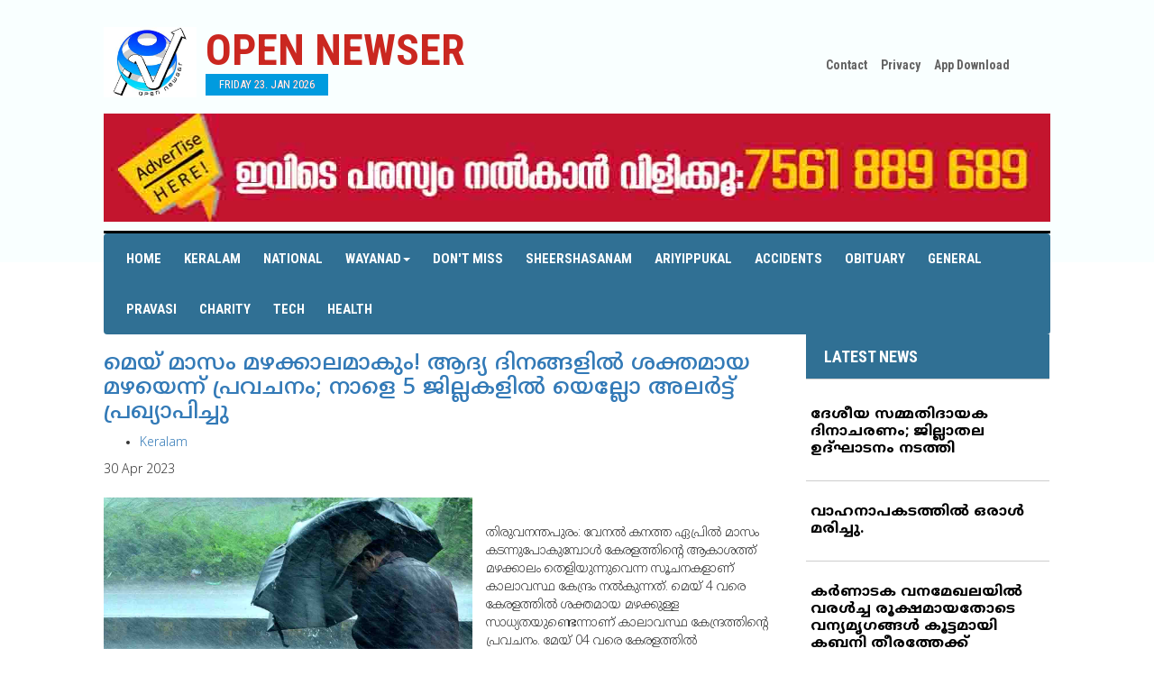

--- FILE ---
content_type: text/html; charset=UTF-8
request_url: http://opennewser.com/home/get_news/56809
body_size: 32359
content:
<!DOCTYPE html>
<html class="no-js">
<head>
    <!-- Global site tag (gtag.js) - Google Analytics -->
<script async src="https://www.googletagmanager.com/gtag/js?id=UA-106122002-2"></script>
<script>
  window.dataLayer = window.dataLayer || [];
  function gtag(){dataLayer.push(arguments);}
  gtag('js', new Date());

  gtag('config', 'UA-106122002-2');
</script>

        
    
 	<title>open newser</title>
        
    <meta property="fb:app_id" content="479888189027744" />
    <meta property="og:type" content="article" />
	<meta name="description" content="open newser" itemprop="description" />
	<meta property="og:title" content="open newser" />
	<meta property="og:url" content="http://opennewser.com/home/get_news/56809" />
	<meta property="og:image" content="http://opennewser.com/uploads/news/sammakkakallamazha.jpg" />
	
	
    <meta property="og:site_name" content="OpenNewser.com" />   
    <meta property="og:description" content="&nbsp;
തിരുവനന്തപുരം: വേനല്&zwj; കനത്ത ഏപ്രില്&zwj; മാസം കടന്നുപോകുമ്പോള്&zwj; കേരളത്തിന്റെ ആകാശത്ത് മഴക്കാലം തെളിയുന്നുവെന്ന സൂചനകളാണ് കാലാവസ്ഥ കേന്ദ്രം നല്&zwj;കുന്നത്. മെയ് 4 വരെ കേരളത്തില്&zwj; ശക്തമായ മഴക്കുള്ള സാധ്യതയുണ്ടെന്നാണ" />
		<meta charset="utf-8">
<meta property="fb:pages" content="1548996238672616" />
	<meta http-equiv="X-UA-Compatible" content="IE=edge">
        <meta name="viewport" content="width=device-width, initial-scale=1.0">
         

  <link rel="shortcut icon" href="">
<style type="text/css">img.wp-smiley,img.emoji {display: inline !important;border: none !important;box-shadow:none !important;height: 1em !important;width: 1em !important;margin: 0 .07em !important;vertical-align: -0.1em !important;background: none !important;padding: 0 !important;}.home{user-select:none;}</style>
<link rel='stylesheet' id='contact-form-7-css'  href='../../assets/user/css/styles.css' type='text/css' media='all' />
<link rel='stylesheet' id='arevico_scsfbcss-css'  href='../../assets/user/new/scs.css?ver=4.4.4' type='text/css' media='all' />
<link rel='stylesheet' id='wp-lightbox-2.min.css-css'  href='../../assets/user/new/lightbox.min.css?ver=1.3.4' type='text/css' media='all' />
<link rel='stylesheet' id='cleaner-gallery-css'  href='../../assets/user/new/gallery.min.css?ver=20130526' type='text/css' media='all' />
<link rel='stylesheet' id='bootstrap-css-css'  href='../../assets/user/bootstrap.min.css' type='text/css' media='all' />
<link rel='stylesheet' id='style-css-css'  href='../../assets/user/css/style.css' type='text/css' media='all' />
<link rel='stylesheet' id='gfonts-css-css'  href='http://fonts.googleapis.com/css?family=Roboto+Condensed:400,700' type='text/css' media='all' />
<link rel='stylesheet' id='gfontsm-css-css'  href='http://fonts.googleapis.com/earlyaccess/notosansmalayalam.css' type='text/css' media='all' />
<link rel='stylesheet' id='owl-css-css'  href='../../assets/user/css/owl.carousel.css' type='text/css' media='all' />
<link rel="canonical" href="http://opennewser.com/" />
<!--<script src='//connect.facebook.net/en_EN/all.js#xfbml=1'></script>  -->

</head>
<body class="home page page-id-8 page-template page-template-page-home page-template-page-home-php chrome" oncontextmenu="return false">

<!--[if lt IE 8]>
<div class="alert alert-warning">
	You are using an <strong>outdated</strong> browser. Please <a href="http://browsehappy.com/">upgrade your browser</a> to improve your experience.
</div>
<![endif]-->
 
 <!--script>
  window.fbAsyncInit = function() {
    FB.init({
      appId      : '1557128831044449',
      xfbml      : true,
      version    : 'v2.11'
    });
    FB.AppEvents.logPageView();
  };

  (function(d, s, id){
     var js, fjs = d.getElementsByTagName(s)[0];
     if (d.getElementById(id)) {return;}
     js = d.createElement(s); js.id = id;
     js.src = "https://connect.facebook.net/en_US/sdk.js";
     fjs.parentNode.insertBefore(js, fjs);
   }(document, 'script', 'facebook-jssdk'));
</script -->


 <div id="headermain">


   <div class="container">
   

    
     <div class="header">
       <div class="row">
         <div class="col-sm-8">
           <div class="headerleft">
             <a href="http://opennewser.com/" class="logo"></a>
              <div class="logotitle"><a href="http://opennewser.com/"><h1><span class="red">OPEN NEWSER</span></h1></a>
                <div class="headerdate" data-hover="Friday 23. Jan 2026">Friday 23. Jan 2026</div>
              </div>
             <div class="clearer"></div> 
           </div>
         </div>
         
         
   

         <div class="col-sm-4">
           <div class="headerright">
             <div id="headerlinks">
               <ul>
                <li><a href="contact.html"> Contact </a></li>
                  <li><a href="privacy.html"> Privacy </a></li>

				<li><a href="https://play.google.com/store/apps/details?id=com.open_newser_new.app" >App Download</a> </li>
               </ul>
             </div>
             <h4 class="hidden">Social</h4>			<div class="textwidget"><ul class="list-inline social">
<li><a href="https://www.facebook.com/opennewser" target="_blank" class="fb"></a></li>
<li><a href="#" target="_blank" class="twt"></a></li>
<li><a href="#" target="_blank" class="ytb"></a></li>
</ul></div>
		            <div class="clearer"></div> 
           </div>
         </div>
       
       </div>
       <style>.visi{visibility: hidden;}</style>
             <div class="row" style="padding-bottom: 10px;">
  <div class="col-md-12 col-lg-12 col-sm-12"> 
 <a href=""><img style="width:100%;"  src=" http://opennewser.com/uploads/advt/heramatharu1.jpg"></a>
</div>
</div>

       
       <div id="navigation">
          <div class="navleft">
               <nav class="navbar" role="navigation"> 
                          <!-- Brand and toggle get grouped for better mobile display -->
                          <div class="navbar-header">
                            <button type="button" class="navbar-toggle" data-toggle="collapse" data-target=".navbar-ex1-collapse"> <span class="sr-only">Toggle navigation</span> <span class="icon-bar"></span> <span class="icon-bar"></span> <span class="icon-bar"></span> </button>
                           
            
                        
                          <div class="collapse navbar-collapse navbar-ex1-collapse">
                            
                             <div class="menu-main-nav-container"><ul id="menu-main-nav" class="nav navbar-nav"><li id="menu-item-40" class="menu-item menu-item-type-post_type menu-item-object-page current-menu-item page_item page-item-8 current_page_item menu-item-40 active"><a title="Home" href="http://opennewser.com/">Home</a></li>
                             
<li id="menu-item-23" class="menu-item menu-item-type-taxonomy menu-item-object-category menu-item-23"><a title="Mananthavadi" href="http://opennewser.com/home/get_categorynews/19">Keralam</a></li>
<li id="menu-item-23" class="menu-item menu-item-type-taxonomy menu-item-object-category menu-item-23"><a title="Mananthavadi" href="http://opennewser.com/home/get_categorynews/20">National</a></li>
<li id="menu-item-265" class="menu-item menu-item-type-custom menu-item-object-custom menu-item-has-children menu-item-265 dropdown"><a title="News" href="#" data-toggle="dropdown" class="dropdown-toggle" aria-haspopup="true">Wayanad<span class="caret"></span></a>

<ul role="menu" class=" dropdown-menu">
	
	<li id="menu-item-23" class="menu-item menu-item-type-taxonomy menu-item-object-category menu-item-23"><a title="Mananthavadi" href="http://opennewser.com/home/get_categorynews/10">Mananthavadi</a></li>
	<li id="menu-item-24" class="menu-item menu-item-type-taxonomy menu-item-object-category menu-item-24"><a title="Batheri" href="http://opennewser.com/home/get_categorynews/9">Batheri</a></li>
	<li id="menu-item-25" class="menu-item menu-item-type-taxonomy menu-item-object-category menu-item-25"><a title="Kalpetta" href="http://opennewser.com/home/get_categorynews/7">Kalpetta</a></li>
</ul>
</li>
<li id="menu-item-28" class="menu-item menu-item-type-taxonomy menu-item-object-category menu-item-28"><a title="Don't Miss" href="http://opennewser.com/home/dont_miss">Don't Miss</a></li>
<li id="menu-item-267" class="menu-item menu-item-type-taxonomy menu-item-object-category menu-item-267"><a title="Sheershasanam" href="http://opennewser.com//home/get_categorynews/18">Sheershasanam</a></li>

<li id="menu-item-273" class="menu-item menu-item-type-taxonomy menu-item-object-category menu-item-273"><a title="Ariyippukal" href="http://opennewser.com/home/get_categorynews/6">Ariyippukal</a></li>

<li id="menu-item-27" class="menu-item menu-item-type-taxonomy menu-item-object-category menu-item-27"><a title="Accidents" href="http://opennewser.com/home/acceidents">Accidents</a></li>
<li id="menu-item-266" class="menu-item menu-item-type-taxonomy menu-item-object-category menu-item-266"><a title="Obituary" href="http://opennewser.com/home/get_categorynews/13">Obituary</a></li>
<li id="menu-item-268" class="menu-item menu-item-type-taxonomy menu-item-object-category menu-item-268"><a title="General" href="http://opennewser.com/home/general">General</a></li>
<li id="menu-item-26" class="menu-item menu-item-type-taxonomy menu-item-object-category menu-item-26"><a title="Pravasi" href="http://opennewser.com/home/get_categorynews/16">Pravasi</a></li>

<li id="menu-item-269" class="menu-item menu-item-type-taxonomy menu-item-object-category menu-item-269"><a title="Charity" href="http://opennewser.com/home/get_categorynews/2">Charity</a></li>
<li id="menu-item-29" class="menu-item menu-item-type-taxonomy menu-item-object-category menu-item-29"><a title="Tech" href="http://opennewser.com/home/get_categorynews/14">Tech</a></li>

<li id="menu-item-271" class="menu-item menu-item-type-taxonomy menu-item-object-category menu-item-271"><a title="Health" href="http://opennewser.com/home/get_categorynews/15">Health</a></li>
</ul></div>                          
                          </div>
                          <!-- /.navbar-collapse -->
                          
                 </div> 
              </nav>
          </div>
              
       </div>
     </div>
   </div>
 </div>
	
	



 <div class="container main-container"><div id="content" role="main">
    <div id="banner">
    <div class="row">




<div class="span8 column_container">
       <div class="col-md-8 col-lg-8 col-sm-8">             
                
                <article itemtype="" itemscope="" class="" id="post-24532">

            <header>

                <h1 class="entry-title" itemprop="name"><a title=" മെയ് മാസം മഴക്കാലമാകും! ആദ്യ ദിനങ്ങളില്‍ ശക്തമായ മഴയെന്ന് പ്രവചനം; നാളെ 5 ജില്ലകളില്‍ യെല്ലോ അലര്‍ട്ട് പ്രഖ്യാപിച്ചു" rel="bookmark" href="" itemprop="url"> മെയ് മാസം മഴക്കാലമാകും! ആദ്യ ദിനങ്ങളില്‍ ശക്തമായ മഴയെന്ന് പ്രവചനം; നാളെ 5 ജില്ലകളില്‍ യെല്ലോ അലര്‍ട്ട് പ്രഖ്യാപിച്ചു</a></h1>
                <div class="meta-info">
                    <ul class="td-category"><li class="entry-category"><a href="">Keralam</a></li></ul> 
                    <time datetime="30 Apr 2023" class="entry-date updated" itemprop="dateCreated">30 Apr 2023</time><meta content="UserComments:0" itemprop="interactionCount">

            </header>


            
              
             <div class="thumb-wrap"><a style="float:left;" title=" മെയ് മാസം മഴക്കാലമാകും! ആദ്യ ദിനങ്ങളില്‍ ശക്തമായ മഴയെന്ന് പ്രവചനം; നാളെ 5 ജില്ലകളില്‍ യെല്ലോ അലര്‍ട്ട് പ്രഖ്യാപിച്ചു"><img style="max-height:250px; max-width:100%; padding-bottom: 20px;padding-right: 15px;" title=" മെയ് മാസം മഴക്കാലമാകും! ആദ്യ ദിനങ്ങളില്‍ ശക്തമായ മഴയെന്ന് പ്രവചനം; നാളെ 5 ജില്ലകളില്‍ യെല്ലോ അലര്‍ട്ട് പ്രഖ്യാപിച്ചു" alt="" src="http://opennewser.com/uploads/news/sammakkakallamazha.jpg" class="entry-thumb" itemprop="image"></a>
          
            
                <p style="float:left;"><p>&nbsp;</p>
<p>തിരുവനന്തപുരം: വേനല്&zwj; കനത്ത ഏപ്രില്&zwj; മാസം കടന്നുപോകുമ്പോള്&zwj; കേരളത്തിന്റെ ആകാശത്ത് മഴക്കാലം തെളിയുന്നുവെന്ന സൂചനകളാണ് കാലാവസ്ഥ കേന്ദ്രം നല്&zwj;കുന്നത്. മെയ് 4 വരെ കേരളത്തില്&zwj; ശക്തമായ മഴക്കുള്ള സാധ്യതയുണ്ടെന്നാണ് കാലാവസ്ഥ കേന്ദ്രത്തിന്റെ പ്രവചനം. മേയ് 04 വരെ കേരളത്തില്&zwj; ഒറ്റപ്പെട്ടയിടങ്ങളില്&zwj; ഇടിമിന്നലോട് കൂടിയ മഴയ്ക്കും 30 മുതല്&zwj; 50 കി.മീ വരെ വേഗതയില്&zwj; വീശിയേക്കാവുന്ന ശക്തമായ കാറ്റിനും&nbsp; സാധ്യതയുണ്ടെന്ന് കേന്ദ്ര കാലാവസ്ഥ വകുപ്പ് അറിയിച്ചു. ഇത് പ്രകാരം അടുത്ത ദിവസങ്ങളില്&zwj; വിവിധ ജില്ലകളില്&zwj; യെല്ലോ അലര്&zwj;ട്ടും പ്രഖ്യാപിച്ചിട്ടുണ്ട്. നാളെ അഞ്ച് ജില്ലകളിലാണ് യെല്ലോ ജാഗ്രത. പത്തനംതിട്ട, ആലപ്പുഴ, എറണാകുളം, ഇടുക്കി, തൃശ്ശൂര്&zwj; ജില്ലകളിലാണ് നാളെ മഴ സാധ്യത ഏറ്റവും കൂടുതലായുള്ളത്. ഇന്നാകട്ടെ നാല് ജില്ലകളില്&zwj; ഓറഞ്ച് അലര്&zwj;ട്ട് തുടരുകയാണ്. പത്തനംതിട്ട, എറണാകുളം, ഇടുക്കി, തൃശൂര്&zwj; ജില്ലകളിലാണ് ഇന്ന് ഓറഞ്ച് അലര്&zwj;ട്ട് ഉള്ളത്. ആറ് ജില്ലകളില്&zwj; യെല്ലോ അലര്&zwj;ട്ട് ഉണ്ട്. തിരുവനന്തപുരം, കൊല്ലം, ആലപ്പുഴ, കോട്ടയം, കോഴിക്കോട്, വയനാട് ജില്ലകളിലാണ് ഇന്ന് യെല്ലോ അലര്&zwj;ട്ട് പ്രഖ്യാപിച്ചിരിക്കുന്നത്.</p>
<p><strong>അടുത്ത ദിവസങ്ങളിലെ മഴ സാധ്യത പ്രവചനം</strong></p>
<p>01-05-2023&nbsp; : പത്തനംതിട്ട, ആലപ്പുഴ,എറണാകുളം, ഇടുക്കി, തൃശ്ശൂര്&zwj;</p>
<p>02-05-2023 : പത്തനംതിട്ട,എറണാകുളം, ഇടുക്കി, തൃശ്ശൂര്&zwj;</p>
<p>03-05-2023 : പത്തനംതിട്ട,എറണാകുളം, ഇടുക്കി, തൃശ്ശൂര്&zwj;</p>
<p>എന്നീ ജില്ലകളില്&zwj; കേന്ദ്ര കാലാവസ്ഥാവകുപ്പ് മഞ്ഞ അലര്&zwj;ട്ട് പ്രഖ്യാപിച്ചു. ഒറ്റപ്പെട്ട ശക്തമായ മഴയ്ക്കുള്ള സാധ്യതയാണ് പ്രവചിക്കപ്പെട്ടിരിക്കുന്നത്. 24 മണിക്കൂറില്&zwj; 64.5 മില്ലിമീറ്ററില്&zwj; മുതല്&zwj; 115.5 മില്ലിമീറ്റര്&zwj; വരെ മഴ ലഭിക്കുന്ന സാഹചര്യത്തെയാണ് ശക്തമായ മഴ എന്നത് കൊണ്ട് അര്&zwj;ത്ഥമാക്കുന്നത്.</p>
<p><strong>പൊതുജനങ്ങള്&zwj;ക്കുള്ള പ്രത്യേക നിര്&zwj;ദേശങ്ങള്&zwj;</strong></p>
<p>അതിശക്തമായ മഴ മുന്നറിയിപ്പുള്ള സാഹചര്യത്തില്&zwj; അധികൃതരുടെ നിര്&zwj;ദേശങ്ങള്&zwj; അനുസരിച്ച് മാറിത്താമസിക്കേണ്ട സാഹചര്യം ഉണ്ടായാല്&zwj;&nbsp; അതിനോട് സഹകരിക്കേണ്ടതാണ്.</p>
<p>വിവിധ തീരങ്ങളില്&zwj; കടലാക്രമണം ശക്തമാകാന്&zwj; സാധ്യതയുള്ളതിനാല്&zwj; അപകട മേഖലകളില്&zwj; താമസിക്കുന്നവര്&zwj; ജാഗ്രത പാലിക്കണം. ആവശ്യമായ ഘട്ടത്തില്&zwj; മാറി താമസിക്കണം. മല്&zwj;സ്യബന്ധനോപധികള്&zwj; സുരക്ഷിതമാക്കി വെക്കണം.</p>
<p>അടച്ചുറപ്പില്ലാത്ത വീടുകളില്&zwj; താമസിക്കുന്നവരും മേല്&zwj;ക്കൂര ശക്തമല്ലാത്ത വീടുകളില്&zwj; താമസിക്കുന്നവരും ജാഗ്രത പാലിക്കേണ്ടതാണ്.</p>
<p>&nbsp;</p></p>
</div>
            
            <div class="clearfix"></div>


        </article> 
  <div class="row">
  <div class="col-md-12 col-lg-12 col-sm-12">  
 <img style="height: 200px; width:100%;"  src="http://opennewser.com//uploads/advt/SAPACVACENT3.jpg" alt="advt_31.jpg">
</div></div>
<div class="row">
  <div class="col-md-12 col-lg-12 col-sm-12">  
 <img style="height: 200px; width:100%;"  src="http://opennewser.com//uploads/advt/SAPACVACENT4.jpg" alt="SAPACVACENT4.jpg">
</div></div>
<div class="row">
<div class="col-md-12 col-lg-12 col-sm-12"> 
  <script async src="https://pagead2.googlesyndication.com/pagead/js/adsbygoogle.js"></script>
<!-- horizont -->
<ins class="adsbygoogle"
     style="display:block"
     data-ad-client="ca-pub-9739384134379063"
     data-ad-slot="1722054941"
     data-ad-format="auto"
     data-full-width-responsive="true"></ins>
<script>
     (adsbygoogle = window.adsbygoogle || []).push({});
</script>


</div>
</div>
   
        
<div class="row">
  <div class="col-md-12 col-lg-12 col-sm-12"> 
    <div class="col-md-6 col-lg-6 col-sm-6"> 
      <label>Comments</label>
  </div>
   <br><br><p>കമന്റ് ബോക്&zwnj;സില്&zwj; വരുന്ന അഭിപ്രായങ്ങള്&zwj; ഓപ്പൺന്യൂസറിന്റെത് അല്ല. മാന്യമായ ഭാഷയില്&zwj; വിയോജിക്കാനും തെറ്റുകള്&zwj; ചൂണ്ടി കാട്ടാനും അനുവദിക്കുമ്പോഴും മനഃപൂര്&zwj;വ്വം അധിക്ഷേപിക്കാന്&zwj; ശ്രമിക്കുന്നവരെയും അശ്ലീലം ഉപയോഗിക്കുന്നവരെയും  മതവൈരം തീര്&zwj;ക്കുന്നവരെയും മുന്നറിയിപ്പ് ഇല്ലാതെ ബ്ലോക്ക് ചെയ്യുന്നതാണ് - എഡിറ്റര്&zwj;</p>
</div>
</div>


 <div class="row">
 <form action="http://opennewser.com/home/add_comment" name="add_comment" id="add_comment" method="post">
  <div class="col-md-12 col-lg-12 col-sm-12"> 
    <div class="col-md-6 col-lg-6 col-sm-6"> 
      <input type="text" name="name" class="form-control" placeholder="Name">
  </div>
  <div class="col-md-6 col-lg-6 col-sm-6"> 
      <input type="email" name="email" class="form-control" placeholder="Email">
      <input type="hidden" name="news" class="form-control" value="56809">
 </div>
  <div class="col-md-12 col-lg-12 col-sm-12"> 
    <textarea class="form-control" name="comment" placeholder="Comment"></textarea>
 </div>
<br>
  <div class="col-md-12 col-lg-12 col-sm-12"> 
    <input type="submit" name="submit" value="Comment">
 </div>
<br><br>
</div>
</form>
</div>
        
 <div class="row">
 
  <div class="col-md-12 col-lg-12 col-sm-12">
      
  
</div>

</div>


     </div>
                
    </div>




<div class="col-md-4 col-lg-4 col-sm-4">
        <div id="moviereviews">
          <h3><a style="color: #FFF;" href="http://opennewser.com/home/latest_news">LATEST NEWS</a></h3>
          <ul>

  <li class="clearfix">
                <div class="moviereviewstext">
                  <h5><a href="http://opennewser.com/home/get_news/84024">ദേശീയ സമ്മതിദായക ദിനാചരണം; ജില്ലാതല ഉദ്ഘാടനം നടത്തി</a></h5>
                  <div>
                    
                  </div>
                 
                </div>
            </li>
        <li class="clearfix">
                <div class="moviereviewstext">
                  <h5><a href="http://opennewser.com/home/get_news/84023"> വാഹനാപകടത്തില്‍ ഒരാള്‍ മരിച്ചു.</a></h5>
                  <div>
                    
                  </div>
                 
                </div>
            </li>
        <li class="clearfix">
                <div class="moviereviewstext">
                  <h5><a href="http://opennewser.com/home/get_news/84019">കര്‍ണാടക വനമേഖലയില്‍ വരള്‍ച്ച രൂക്ഷമായതോടെ വന്യമൃഗങ്ങള്‍ കൂട്ടമായി കബനി തീരത്തേക്ക്</a></h5>
                  <div>
                    
                  </div>
                 
                </div>
            </li>
        <li class="clearfix">
                <div class="moviereviewstext">
                  <h5><a href="http://opennewser.com/home/get_news/84014">കുത്തനെ ഉയര്‍ന്ന് സ്വര്‍ണ്ണം; ഒറ്റയടിക്ക് പവന് കൂടിയത് 3960 രൂപ </a></h5>
                  <div>
                    
                  </div>
                 
                </div>
            </li>
        <li class="clearfix">
                <div class="moviereviewstext">
                  <h5><a href="http://opennewser.com/home/get_news/84012">കൊച്ചിയില്‍ അമ്മയെ ക്രൂരമര്‍ദ്ദനത്തിനിരയാക്കിയ മകള്‍  മാനന്തവാടിയില്‍ അറസ്റ്റില്‍</a></h5>
                  <div>
                    
                  </div>
                 
                </div>
            </li>
        <li class="clearfix">
                <div class="moviereviewstext">
                  <h5><a href="http://opennewser.com/home/get_news/84009">നഷ്ടപ്പെട്ട ഫോണുകള്‍ തേടിപിടിച്ച് വയനാട് പോലീസ്;  2025 വര്‍ഷത്തില്‍ കൈമാറിയത് നഷ്ടപ്പെട്ട 134 മൊബൈല്‍ ഫോണുകള്‍ </a></h5>
                  <div>
                    
                  </div>
                 
                </div>
            </li>
        <li class="clearfix">
                <div class="moviereviewstext">
                  <h5><a href="http://opennewser.com/home/get_news/84004"> 20 ഹെക്ടറോളം പുല്‍മേട് കത്തി നശിച്ചു.</a></h5>
                  <div>
                    
                  </div>
                 
                </div>
            </li>
        <li class="clearfix">
                <div class="moviereviewstext">
                  <h5><a href="http://opennewser.com/home/get_news/84001">ന്യൂ ഇന്ത്യ ലിറ്ററസി പ്രോഗ്രാം മികവുത്സവം ജനുവരി 25ന്</a></h5>
                  <div>
                    
                  </div>
                 
                </div>
            </li>
        <li class="clearfix">
                <div class="moviereviewstext">
                  <h5><a href="http://opennewser.com/home/get_news/83994">വയനാട്ടിലെ മക്കിമലയില്‍  വന്‍ ലഹരി വേട്ട;1.405 കിലോ ഗ്രാം ഹാഷിഷും 320 ഗ്രാം കഞ്ചാവും പിടിച്ചെടുത്തു; ഇത്രയും വലിയ അളവില്‍ ഹാഷിഷ് ഓയില്‍ പിടികൂടുന്നത് വയനാട് ജില്ലയില്‍  ആദ്യം</a></h5>
                  <div>
                    
                  </div>
                 
                </div>
            </li>
        <li class="clearfix">
                <div class="moviereviewstext">
                  <h5><a href="http://opennewser.com/home/get_news/83988">കൃത്യമായി നികുതിയടച്ചിട്ടും കുടിശികയുണ്ടെന്ന് കാണിച്ച് ഡിമാന്‍ഡ് നോട്ടീസ് ലഭിച്ചതായി പരാതി.</a></h5>
                  <div>
                    
                  </div>
                 
                </div>
            </li>
             

    </ul>

        </div>

<!--
 <div class="col-md-12 col-lg-12 col-sm-12">          
        <div id="liveupdates">
            <h4>ARIYIPPUKAL</h4>
            <div id="news-container" style="overflow: hidden; position: relative; height: 440px;">
                <ul style="position: absolute; margin: 0px; padding: 0px; top: 0px;">
                                </ul>
          </div> 
        </div>

        </div> 
-->
<script async src="https://pagead2.googlesyndication.com/pagead/js/adsbygoogle.js"></script>
<!-- verti -->
<ins class="adsbygoogle"
     style="display:block"
     data-ad-client="ca-pub-9739384134379063"
     data-ad-slot="6204225437"
     data-ad-format="auto"
     data-full-width-responsive="true"></ins>
<script>
     (adsbygoogle = window.adsbygoogle || []).push({});
</script>
      </div>  


      
    </div>  
  </div>         
        

    </div>




  </div><!-- /#content -->
  </div>

   <script async src="https://pagead2.googlesyndication.com/pagead/js/adsbygoogle.js?client=ca-pub-9739384134379063"
     crossorigin="anonymous"></script>
<ins class="adsbygoogle"
     style="display:block"
     data-ad-format="autorelaxed"
     data-ad-client="ca-pub-9739384134379063"
     data-ad-slot="2393909338"></ins>
<script>
     (adsbygoogle = window.adsbygoogle || []).push({});
</script>

<div class="container"><script async src="https://pagead2.googlesyndication.com/pagead/js/adsbygoogle.js"></script>
<!-- 728x90 -->
<ins class="adsbygoogle"
     style="display:inline-block;width:728px;height:90px"
     data-ad-client="ca-pub-9739384134379063"
     data-ad-slot="1617009519"></ins>
<script>
     (adsbygoogle = window.adsbygoogle || []).push({});
</script></div>
<div id="footerlinkmain">
<div class="container">
  <div id="footerlink">
    <a title="Home" href="http://opennewser.com/">Home</a> | 
<a title="Mananthavadi" href="http://opennewser.com/home/get_categorynews/10">Mananthavadi</a> | 
<a title="Batheri" href="http://opennewser.com/home/get_categorynews/9">Batheri</a> | 
<a title="Kalpetta" href="http://opennewser.com/home/get_categorynews/7">Kalpetta</a> | 
<a title="Music" href="http://opennewser.com/home/get_categorynews/1">Music</a> | 
<a title="Book Shelf" href="http://opennewser.com/home/get_categorynews/12">Book Shelf</a> | 
<a title="Don't Miss" href="http://opennewser.com/home/get_categorynews/5">Don't Miss</a> | 
<a title="Tech" href="http://opennewser.com/home/get_categorynews/14">Tech</a></a> | 
<a title="Obituary" href="http://opennewser.com/home/get_categorynews/13">Obituary</a> |
<a title="Health" href="http://opennewser.com/home/get_categorynews/15">Health</a>
  </div>

<div class="row-fluid" style="float:right">
    
                            <div class="span4 td-sub-footer-copy">
                                &copy; Copyright 2020- OpenNewser powered by  <a target="_blank" href="http://www.rafeek.in">Rafeek.in</a></div>

                            
                        </div>


</div>
</div>

<a id="inline" href="#arvlbdata" style="display: none;overflow:hidden;">Show</a>

<div style="display:none">
  <div class="arevicofancy-inline-tmp" style="display: none;"></div>

</div>
<script type="text/javascript">
function parseJSAtOnload() {
var links = ["http://www.opennewser.com/assets/user/new/jquery.js",
"http://www.opennewser.com/assets/js/jquery.js",
"http://www.opennewser.com/assets/user/js/owl.carousel.min.js"],
"https://maxcdn.bootstrapcdn.com/bootstrap/3.3.4/js/bootstrap.min.js",
"http://www.opennewser.com/assets/noty/js/packaged/jquery.noty.packaged.min.js",
"http://www.opennewser.com/assets/user/scs.js",
"http://www.opennewser.com/assets/user/new/modernizr-2.8.3.min.js",
"http://www.opennewser.com/assets/js/jquery.form.min.js",
"http://www.opennewser.com/assets/user/new/jquery.js",
"http://www.opennewser.com/assets/user/scs.js",
"http://www.opennewser.com/assets/user/new/jquery-migrate.min.js",
"http://www.opennewser.com/assets/user/new/launch.js",
"../../assets/user/new/jquery.js",
"http://opennewser.com/assets/user/new/jquery-migrate.min.js",
"../../assets/user/new/launch.js"],
headElement = document.getElementsByTagName("head")[0],
linkElement, i;
for (i = 0; i < links.length; i++) {
linkElement = document.createElement("script");
linkElement.src = links[i];
headElement.appendChild(linkElement);
}
}
if (window.addEventListener)
window.addEventListener("load", parseJSAtOnload, false);
else if (window.attachEvent)
window.attachEvent("onload", parseJSAtOnload);
else window.onload = parseJSAtOnload;
</script >  
  
      <script type="text/javascript">
           $(function() {
        $(this).bind("contextmenu", function(e) {
            e.preventDefault();
        });
    }); 
jQuery(document).ready(function(){
	
 	jQuery('#myModal').modal('show');

});    
    
    
      </script>
    
     
<script data-ad-client="ca-pub-9739384134379063" async src="https://pagead2.googlesyndication.com/pagead/js/adsbygoogle.js"></script>
<script type="text/javascript">
  jQuery(document).ready(function(){jQuery(".owl-carousel").owlCarousel({loop:!0,margin:0,responsiveClass:!0,dots:!1,autoplay:!0,navContainer:"#nav-controls",animateOut:"fadeOutUp",animateIn:"fadeInUp",smartSpeed:450,responsive:{0:{items:1,nav:!0}}}),jQuery(".owl_sheershasanm").owlCarousel({loop:!0,margin:0,responsiveClass:!0,dots:!1,autoplay:!0,navContainer:"#nav-controls",smartSpeed:450,responsive:{0:{items:1,nav:!0}}})});
</script>
</body>

</html>  
   </script>

--- FILE ---
content_type: text/html; charset=utf-8
request_url: https://www.google.com/recaptcha/api2/aframe
body_size: 266
content:
<!DOCTYPE HTML><html><head><meta http-equiv="content-type" content="text/html; charset=UTF-8"></head><body><script nonce="Hq3n49tx6tHjHehpJlAgBA">/** Anti-fraud and anti-abuse applications only. See google.com/recaptcha */ try{var clients={'sodar':'https://pagead2.googlesyndication.com/pagead/sodar?'};window.addEventListener("message",function(a){try{if(a.source===window.parent){var b=JSON.parse(a.data);var c=clients[b['id']];if(c){var d=document.createElement('img');d.src=c+b['params']+'&rc='+(localStorage.getItem("rc::a")?sessionStorage.getItem("rc::b"):"");window.document.body.appendChild(d);sessionStorage.setItem("rc::e",parseInt(sessionStorage.getItem("rc::e")||0)+1);localStorage.setItem("rc::h",'1769190869047');}}}catch(b){}});window.parent.postMessage("_grecaptcha_ready", "*");}catch(b){}</script></body></html>